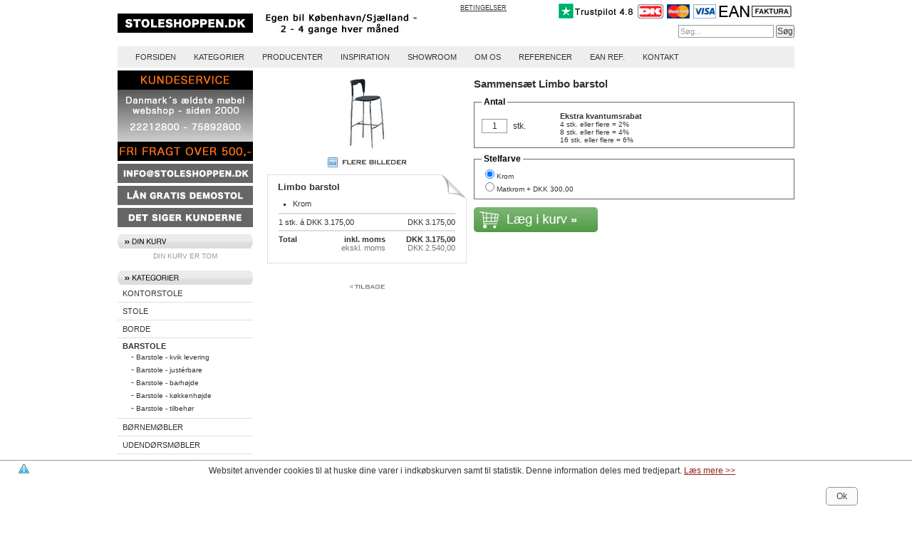

--- FILE ---
content_type: text/html; charset=utf-8
request_url: https://www.stoleshoppen.dk/produkt-konfigurator/barstole-barhoejde/limbo-barstol/
body_size: 4710
content:
<?xml version="1.0" encoding="utf-8"?>
<!DOCTYPE html
     PUBLIC "-//W3C//DTD XHTML 1.0 Transitional//EN"
     "http://www.w3.org/TR/xhtml1/DTD/xhtml1-transitional.dtd">
<html xmlns="http://www.w3.org/1999/xhtml" xml:lang="da">
<head>

<meta http-equiv="Content-Type" content="text/html; charset=utf-8" />
<!-- 
	This website is powered by TYPO3 - inspiring people to share!
	TYPO3 is a free open source Content Management Framework initially created by Kasper Skaarhoj and licensed under GNU/GPL.
	TYPO3 is copyright 1998-2015 of Kasper Skaarhoj. Extensions are copyright of their respective owners.
	Information and contribution at http://typo3.org/
-->

<base href="https://www.stoleshoppen.dk/" />

<title>Sammensæt Limbo barstol | Konfigurer Limbo barstol | Stoleshoppen</title>
<meta name="generator" content="TYPO3 4.5 CMS" />

<link rel="stylesheet" type="text/css" href="typo3temp/stylesheet_7a2b940298.1534699813.css" media="all" />
<link rel="stylesheet" type="text/css" href="fileadmin/templates/main/res/main.1534691430.css" media="all" />



<script src="fileadmin/templates/main/scripts/libs.1534666669.js" type="text/javascript"></script>
<script src="fileadmin/templates/main/scripts/init.1534691430.js" type="text/javascript"></script>
<script src="fileadmin/templates/main/scripts/cookie.1534691430.js" type="text/javascript"></script>
<script src="typo3temp/javascript_a708894199.1534699813.js" type="text/javascript"></script>


<meta http-equiv="language" content="da" />
	<link rel="shortcut icon" href="/favicon.ico" />
	<link rel="icon" href="/favicon.ico" />



<script src="fileadmin/templates/main/scripts/configurator2009011802.js" type="text/javascript"></script>
<script src="fileadmin/templates/main/scripts/productoverlay-20100202-3.js" type="text/javascript"></script>
</head>
<body ondragstart="return false;" onselectstart="return false;">




<!-- Google tag (gtag.js) -->
<script async="" src="https://www.googletagmanager.com/gtag/js?id=G-7MPEKK0V6F" type="text/javascript"></script>
<script type="text/javascript">
  window.dataLayer = window.dataLayer || [];
  function gtag(){dataLayer.push(arguments);}
  gtag('js', new Date());

  gtag('config', 'G-7MPEKK0V6F');
</script>













	<div id="container">
		<div id="top">
			<div id="logo"><a href="/" title="Stoleshoppen &#124; Tlf. +45 22 21 28 00"><img src="typo3temp/GB/1aa63d5475.jpg" width="473" height="45" border="0" alt="" /></a></div>
			<div id="links"><ul><li class="termsli"><a href="betingelser/" target="_blank" class="termsa">Betingelser</a></li><li><a href="https://dk.trustpilot.com/review/www.stoleshoppen.dk" target="_blank"><img src="fileadmin/templates/main/images/kreditkort-9.jpg" width="333" height="24" alt="" /></a></li></ul><form id="searchform" action="soeg/" method="get">
<input id="tx_hmrshop_pi2_sword" type="text" value="Søg..." name="tx_hmrshop_pi2[sword]" />
<input type="submit" value="Søg" />
</form></div>
			<div class="clearer"></div>
		</div>
		<div class="mainmenu"><ul><li><a href="/" title="Stoleshoppen &#124; Forsiden">Forsiden</a></li><li><a href="kategorier/" title="Kategorier | Barstole, Stole, Kontorstole, Kontorstol, Skalstole, Kantinestole, Kantineborde, Spiseborde, Børnemøbler, Borde, Gaveæsken | Stoleshoppen.dk" onfocus="blurLink(this);">Kategorier</a></li><li><a href="producenter/" title="Køb kontorstole, barstole og borde fra Engelbrechts og Dauphin etc." onfocus="blurLink(this);">Producenter</a></li><li><a href="inspiration/" title="Inspiration" onfocus="blurLink(this);">Inspiration</a></li><li><a href="showroom/" title="Showroom" onfocus="blurLink(this);">Showroom</a></li><li><a href="om-os/" title="Om os" onfocus="blurLink(this);">Om os</a></li><li><a href="referencer/" title="Referencer" onfocus="blurLink(this);">Referencer</a></li><li><a href="ean-ref/" title="EAN REF." onfocus="blurLink(this);">EAN REF.</a></li><li><a href="kontakt/" title="Kontakt Stoleshoppen | Skovparken 67 | DK-8722 Hedensted" onfocus="blurLink(this);">Kontakt</a></li></ul></div>
		<div id="sidebar_and_content">
			<div id="sidebar"><div id="c30" class="csc-default" style="margin-top:2px;"><div class="csc-textpic csc-textpic-left csc-textpic-above"><div class="csc-textpic-imagewrap csc-textpic-single-image"><div class="csc-textpic-imagecolumn" style="width:190px;"><a href="kontakt/"><img src="uploads/pics/kundeservice1.jpg" width="190" height="127" border="0" alt="" /></a></div></div></div><div class="csc-textpic-clear"><!-- --></div></div><div id="c46" class="csc-default" style="margin-top:4px;"><div class="csc-textpic csc-textpic-left csc-textpic-above"><div class="csc-textpic-imagewrap csc-textpic-single-image"><div class="csc-textpic-imagecolumn" style="width:190px;"><a href="javascript:linkTo_UnCryptMailto('ocknvq,kphqBuvqngujqrrgp0fm');"><img src="uploads/pics/Mail_2019.jpg" width="190" height="27" border="0" alt="" /></a></div></div></div><div class="csc-textpic-clear"><!-- --></div></div><div id="c81" class="csc-default" style="margin-top:4px;"><div class="csc-textpic csc-textpic-left csc-textpic-above"><div class="csc-textpic-imagewrap csc-textpic-single-image"><div class="csc-textpic-imagecolumn" style="width:190px;"><a href="laan-gratis-demostol/" title="Lån gratis demostol"><img src="uploads/pics/Demostol_2019.jpg" width="190" height="27" border="0" alt="" /></a></div></div></div><div class="csc-textpic-clear"><!-- --></div></div><div id="c72" class="csc-default" style="margin-top:4px;margin-bottom:7px;"><div class="csc-textpic csc-textpic-left csc-textpic-above"><div class="csc-textpic-imagewrap csc-textpic-single-image"><a href="det-siger-vore-kunder-om-os-kunde-feedback-anbefaling/" title="Det siger kunderne"><img src="uploads/pics/Kunderne_2019_01.jpg" width="190" height="27" border="0" alt="" /></a></div></div><div class="csc-textpic-clear"><!-- --></div></div><div id="c82" class="csc-default"><div class="mini-basket">
<div class="mini-basket-header"><a href="kurv/"><img src="fileadmin/templates/main/images/yourbasket.jpg" width="190" height="20" alt="Din kurv" /></a></div>
<div class="mini-basket-content"><div class="mini-basket-loading"><img src="fileadmin/templates/main/images/loading.gif" alt="Indlæser" /></div></div>
</div></div><div class="tx-hmrshop-pi1">
		<div id="categories"><img src="fileadmin/templates/main/images/kategoriheader.jpg" width="190" height="20" alt="" /><ul><li><a href="produkter/kontorstole/" title="KONTORSTOLE">KONTORSTOLE</a></li><li><a href="produkter/stole/" title="STOLE">STOLE</a></li><li><a href="produkter/borde/" title="BORDE">BORDE</a></li><li class="active"><a href="produkter/barstole/" title="BARSTOLE">BARSTOLE</a><ul><li>- <a href="produkter/barstole-kvik-levering/" title="Barstole - kvik levering">Barstole - kvik levering</a></li><li>- <a href="produkter/barstole-justerbare/" title="Barstole - justérbare">Barstole - justérbare</a></li><li class="active">- <a href="produkter/barstole-barhoejde/" title="Barstole - barhøjde">Barstole - barhøjde</a></li><li>- <a href="produkter/barstole-koekkenhoejde/" title="Barstole - køkkenhøjde">Barstole - køkkenhøjde</a></li><li>- <a href="produkter/barstole-tilbehoer/" title="Barstole - tilbehør">Barstole - tilbehør</a></li></ul></li><li><a href="produkter/boernemoebler/" title="BØRNEMØBLER">BØRNEMØBLER</a></li><li><a href="produkter/udendoersmoebler/" title="UDENDØRSMØBLER">UDENDØRSMØBLER</a></li><li><a href="produkter/lyddaempende-moebler/" title="LYDDÆMPENDE MØBLER">LYDDÆMPENDE MØBLER</a></li><li><a href="produkter/gaveaesken/" title="GAVEÆSKEN">GAVEÆSKEN</a></li></ul></div>
	</div>
	</div>
			<div id="content">
				
				
				<div id="content_1"><!--TYPO3SEARCH_begin--><div id="c4" class="csc-default"><div class="tx-hmrshop-pi2">
		<div class="configurator_image"><div class="productthumb"><a href="uploads/tx_hmrshop/limbo-lille.jpg"><img src="uploads/tx_hmrshop/limbo-lille.jpg" width="50" height="100" border="0" alt="" /></a></div><div class="otherimages"><div class="moreimages"><a href="uploads/tx_hmrshop/limbo-lille.jpg"><img src="fileadmin/templates/main/images/flerebilleder.png" alt="" /></a></div></div><div class="product_description_frame_curl"><h3 class="product_title">Limbo barstol</h3></div><div class="product_description_frame"><div class="product_description"></div><div class="basicprice">3175</div></div><div class="backbutton"><a href="produkter/barstole-barhoejde/limbo-barstol/" ><img src="fileadmin/templates/main/images/back.png" alt="Tilbage" /></a></div></div><div class="configurator"><h1>Sammensæt Limbo barstol</h1><form method="post" action="produkt-konfigurator//limbo-barstol/"><fieldset><legend>Antal</legend><div class="amountselector_note mustbefilled"></div><div class="amountselector"><input type="text" onkeyup="updateAmount()" value="1" name="tx_hmrshop_pi2[configurator][amount]" id="amount" /> <label for="amount" class="amountlabel">stk.</label></div><div class="quantitydiscount"><h4>Ekstra kvantumsrabat</h4><div class="quantitydiscountline">4 stk. eller flere = 2%</div><div class="quantitydiscountline">8 stk. eller flere = 4%</div><div class="quantitydiscountline">16 stk. eller flere = 6%</div><div class="jsondiscounts">0:0,4:2,8:4,16:6</div></div><div class="clearer"></div></fieldset><fieldset><legend>Stelfarve</legend><ul><li><input type="radio" name="tx_hmrshop_pi2[configurator][option][581]" onclick="updatePrice()" value="2189" id="[581][2189]" checked /> <label for="[581][2189]"><span class="choicedescription">Krom</span><span class="hiddenprice">0</span></label></li><li><input type="radio" name="tx_hmrshop_pi2[configurator][option][581]" onclick="updatePrice()" value="2190" id="[581][2190]" /> <label for="[581][2190]"><span class="choicedescription">Matkrom</span> <span class="extraprice">+ DKK 300,00</span><span class="hiddenprice">300</span></label></li></ul></fieldset><input type="hidden" name="tx_hmrshop_pi2[configurator][productId]" value="244" /><div class="submitdiv"><input type="image" id="addtoorder" src="fileadmin/templates/main/images/putinbasket2.jpg" width="174" height="37" alt="Læg i kurv" /></div></form></div><div class="clearer"></div>
<div class="product-overlay" id="product-overlay"><div class="product-overlay-content">
<div class="product-overlay-window-outer">
<div class="product-overlay-window">
<img src="uploads/tx_hmrshop/limbo-lille.jpg" width="50" height="100" border="0" rel="#im1" class="medium" style="margin-top: 10px;" alt="" />
</div>
</div><a class="prevPage browse left"></a><div class="product-overlay-thumbnails"><div class="items"><a href="uploads/tx_hmrshop/limbo-lille.jpg" rel="#im1"><img src="typo3temp/GB/13a7631def.png" width="108" height="108" border="0" alt="" /></a><a href="typo3temp/pics/3c1f1b7695.jpg" rel="#im2"><img src="typo3temp/GB/ee5dd0bc9d.png" width="108" height="108" border="0" alt="" /></a><a href="typo3temp/pics/e324fa4d15.jpg" rel="#im3"><img src="typo3temp/GB/15469be6d1.png" width="108" height="108" border="0" alt="" /></a><a href="typo3temp/pics/56d4122703.jpg" rel="#im4"><img src="typo3temp/GB/d47ebe6d20.png" width="108" height="108" border="0" alt="" /></a></div></div><a class="nextPage browse right"></a></div></div><div class="product-overlay-image-holder"><div id="im1-medium"><img src="uploads/tx_hmrshop/limbo-lille.jpg" width="50" height="100" border="0" rel="#im1" class="medium" alt="" /></div><div id="im1-big">&lt;img src=&quot;uploads/tx_hmrshop/limbo-lille.jpg&quot; width=&quot;50&quot; height=&quot;100&quot; border=&quot;0&quot; rel=&quot;#im1&quot; class=&quot;big&quot; alt=&quot;&quot; /&gt;</div><div id="im1-bigWidth">50</div><div id="im1-bigHeight">100</div><div id="im2-medium"><img src="typo3temp/pics/3c1f1b7695.jpg" width="444" height="378" border="0" rel="#im2" class="medium" alt="" /></div><div id="im2-big">&lt;img src=&quot;uploads/tx_hmrshop/limbo-stor.jpg&quot; width=&quot;640&quot; height=&quot;546&quot; border=&quot;0&quot; rel=&quot;#im2&quot; class=&quot;big&quot; alt=&quot;&quot; /&gt;</div><div id="im2-bigWidth">640</div><div id="im2-bigHeight">546</div><div id="im3-medium"><img src="typo3temp/pics/e324fa4d15.jpg" width="574" height="378" border="0" rel="#im3" class="medium" alt="" /></div><div id="im3-big">&lt;img src=&quot;uploads/tx_hmrshop/limbo-bar.jpg&quot; width=&quot;850&quot; height=&quot;560&quot; border=&quot;0&quot; rel=&quot;#im3&quot; class=&quot;big&quot; alt=&quot;&quot; /&gt;</div><div id="im3-bigWidth">850</div><div id="im3-bigHeight">560</div><div id="im4-medium"><img src="typo3temp/pics/56d4122703.jpg" width="264" height="378" border="0" rel="#im4" class="medium" alt="" /></div><div id="im4-big">&lt;img src=&quot;uploads/tx_hmrshop/limbo-mil.jpg&quot; width=&quot;600&quot; height=&quot;861&quot; border=&quot;0&quot; rel=&quot;#im4&quot; class=&quot;big&quot; alt=&quot;&quot; /&gt;</div><div id="im4-bigWidth">600</div><div id="im4-bigHeight">861</div></div><div class="clearer"></div><textarea style="display: none; visibility: none;" id="fordecode"></textarea>
	</div>
	</div><div id="c91" class="csc-default"></div><!--TYPO3SEARCH_end--></div>
			</div>
			<div class="clearer"></div>
		</div>
	</div>
	<div class="searchbox"></div>
	<div class="overlay" id="overlay"><div class="overlay-content"></div></div>
<div id="mainfooter"><div id="mainfooter_1">
	<div class="mainfooter-col1 address">
		<p><b>Stoleshoppen</b><br />
		Skovparken 67<br />
		DK-8722 Hedensted</p>
		<p>&nbsp;</p>
		<p>Tlf. 75 89 28 00 - 22 21 28 00<br />
		<a href="mailto:info@stoleshoppen.dk">info@stoleshoppen.dk</a></p>
	</div>
	<div class="mainfooter-col2">
		<ul>
			<li class="footer-nav-header">Information</li>
			<li><a href="om-os/">Om Stoleshoppen</a></li>
			<li><a href="betingelser/" target="_blank" class="termsa">Betingelser</a></li>
			<li><a href="sitemap/">Sitemap</a></li>
			<li><a href="kontakt/">Kontakt</a></li>
		</ul>
	</div>
	<div class="mainfooter-col2">
		<ul>
			<li class="footer-nav-header">Services</li>
			<li><a href="showroom/">Showroom</a></li>
			<li><a href="laan-gratis-demostol/">Lån gratis demostol</a></li>
			<li><a href="inspiration/">Inspiration</a></li>
			<li><a href="referencer/">Referencer</a></li>

		</ul>
	</div>
	
	<div class="mainfooter-col4">	<div class="mainfooter-col4_1 feedback">
		<a href="#" class="external-js-link" data-link="https://www.stoleshoppen.dk/det-siger-vore-kunder-om-os-kunde-feedback-anbefaling/"><img src="fileadmin/templates/main/images/megaphone-footer.png" alt="Det siger kunderne..." width="48" height="36" /></a>
		<p class="header"><a href="#" class="external-js-link" data-link="https://www.stoleshoppen.dk/det-siger-vore-kunder-om-os-kunde-feedback-anbefaling/"><b>Det siger kunderne..</b></a></p>
		<div class="clearer"></div>
		<p class="mainfooter-col4-description">Vi sætter stor pris på feedback, da det hjælper os til at forbedre vores allerede høje serviceniveau.</p>
		<p class="align-right"><a href="#" class="external-js-link" data-link="https://www.stoleshoppen.dk/det-siger-vore-kunder-om-os-kunde-feedback-anbefaling/">Giv eller læs feedback &raquo;</a></p>
		<div class="clearer"></div>
	</div>
</div>
<div class="clearer"></div> 

















</div>
	
	
	<div class="tx-hmrshop-pi1">
		<div id="footer-quick-navi-pre"></div><div id="footer-quick-navi"><div id="footer-quick-navi-col1"><p class="header"><a href="kategorier/">Udvalgte kategorier</a></p><ul class="first-ul"><li><a href="produkter/kantinestole/" title="Kantinestole">Kantinestole</a><li><a href="produkter/skalstole/" title="Skalstole">Skalstole</a><li><a href="produkter/spiseborde/" title="Spiseborde">Spiseborde</a><li><a href="produkter/kantineborde/" title="Kantineborde">Kantineborde</a></ul><ul><li><a href="produkter/kontorstole-dauphin/" title="Kontorstole Dauphin">Kontorstole Dauphin</a><li><a href="produkter/kontorstole-vela/" title="Kontorstole - VELA">Kontorstole - VELA</a><li><a href="produkter/kontorstole-kevi/" title="Kontorstole - KEVI">Kontorstole - KEVI</a><li><a href="produkter/kontorstole-rbm/" title="Kontorstole RBM">Kontorstole RBM</a></ul><ul><li><a href="produkter/kontorstole/" title="KONTORSTOLE">KONTORSTOLE</a><li><a href="produkter/stole/" title="STOLE">STOLE</a><li><a href="produkter/borde/" title="BORDE">BORDE</a><li><a href="produkter/barstole/" title="BARSTOLE">BARSTOLE</a></ul></div><div id="footer-quick-navi-col2"><p class="header"><a href="producenter/">Producenter</a></p><ul><li><a href="producenter/engelbrechts/">Engelbrechts</a><li><a href="producenter/rbm-rabami/">RBM (Rabami)</a><li><a href="producenter/johanson-design/">Johanson Design</a><li><a href="producenter/randers-radius/">Randers + Radius</a></ul><ul><li><a href="producenter/lapalma/">Lapalma</a><li><a href="producenter/hudevad-furniture/">Hudevad Furniture</a><li><a href="producenter/magis-design/">Magis Design</a><li><a href="producenter/dauphin/">Dauphin</a></ul><ul><li><a href="producenter/cube-design/">Cube Design</a><li><a href="producenter/vela/">VELA</a></ul></div><div class="clearer"></div></div><div id="footer-quick-navi-post"></div>
	</div>
	</div>


<!-- Google Analytics begin -->
<script type="text/javascript">

  (function() {
    var ga = document.createElement('script'); ga.type = 'text/javascript'; ga.async = true;
    ga.src = ('https:' == document.location.protocol ? 'https://ssl' : 'http://www') + '.google-analytics.com/ga.js';
    var s = document.getElementsByTagName('script')[0]; s.parentNode.insertBefore(ga, s);
  })();

</script>
<!-- Google Analytics end -->




</body>
</html>

--- FILE ---
content_type: text/css
request_url: https://www.stoleshoppen.dk/fileadmin/templates/main/res/main.1534691430.css
body_size: 6221
content:
/*
Copyright (c) 2008, Yahoo! Inc. All rights reserved.
Code licensed under the BSD License:
http://developer.yahoo.net/yui/license.txt
version: 2.6.0
*/
html{color:#000;background:#FFF;}body,div,dl,dt,dd,ul,ol,li,h1,h2,h3,h4,h5,h6,pre,code,form,fieldset,legend,input,textarea,p,blockquote,th,td{margin:0;padding:0;}table{border-collapse:collapse;border-spacing:0;}fieldset,img{border:0;}address,caption,cite,code,dfn,em,strong,th,var{font-style:normal;font-weight:normal;}li{list-style:none;}caption,th{text-align:left;}h1,h2,h3,h4,h5,h6{font-size:100%;font-weight:normal;}q:before,q:after{content:'';}abbr,acronym{border:0;font-variant:normal;}sup{vertical-align:text-top;}sub{vertical-align:text-bottom;}input,textarea,select{font-family:inherit;font-size:inherit;font-weight:inherit;}input,textarea,select{*font-size:100%;}legend{color:#000;}del,ins{text-decoration:none;}


* {
	font-family: Verdana, arial;
	font-size: 12px;
	color: #333333;
}

html,body {
	width: 100%;
	margin: 0;
	padding: 0;
	text-align: center;
}

div.csc-textpic div.csc-textpic-imagewrap .csc-textpic-image {
	margin: 0;
}

#container {
	width: 950px;
	margin: 0 auto;
	text-align: left;
}

#top {
	padding: 0;
}

#top #logo {
	width: 473px;
	float: left;
	padding: 10px 0;
}

#top #links {
	width: 469px;
	float: right;
	text-align: right;
}

#top #links ul {
	height: 35px;
	width: 469px;
}

#top #links ul li {
	display: block;
	float: left;
	height: 20px;
	width: 385px;
	line-height: 20px;
	padding-top: 4px;
}


#top #links ul li.termsli {
	width: 84px;
	padding: 1px 0 0 0;
	text-align: left;
}

#top #links ul li img {
	
}

#top #links ul li a {
	color: #333333;
	text-transform: uppercase;
	font-size: 9px;
}




#teaser {
	width: 750px;
	height: 200px;
	background-color: white;
	margin: 0 0 5px 0;
}

.teasercontainer {
	width: 750px;
	height: 200px;
	background-repeat: no-repeat;
	margin-top: 6px;
}

.teasercontainer .teasermessage_padding {
	padding: 130px 0 0 0;
}

.teasercontainer .teasermessage {
	height: 30px;
	line-height: 30px;
	background-image: url("../images/black70trans.png");
	color: white;
	font-size: 20px;
	text-align: right;
	padding: 0 20px 0 0;
}

#teaser img {
	display: block;
}
#sidebar_and_content {}

#sidebar {
	width: 190px;
	margin: 2px 0 0 0;
	float: left;
}

#content {
	margin: 2px 0 0 0;
	width: 760px;
	float: left;
}

#breadcrumbs {
	height: 24px;
	line-height: 24px;
	background-color: #dedede;
	padding: 0 0 0 10px;
	font-size: 9px;
	font-weight: bold;
	color: #333333;
}

#breadcrumbs * {
	font-size: 9px;
}

#breadcrumbs a {
	font-size: 9px;
	text-decoration: none;
}

#content_1 {
	padding: 2px 0 0 10px;
}

#prefooter {
	font-size: 1px;
	height: 10px;
}

#footer {
	font-size: 9px;
	color: #333333;
/*	border-top: solid #dedede 1px;*/
	text-align: right;
	height: 75px;
	
}

#footer * {
	font-size: 9px;
	color: #333333;
}

.align-left {text-align: left;}
.align-center {text-align: center;}
.align-right {text-align: right;}

h1,h2,h3,h4,h5,h6 {
	font-weight: bold;
}

h1 { font-size: 15px; margin: 0 0 10px 0;}
h2 { font-size: 14px; }
h3 { font-size: 13px; }
h4 { font-size: 12px; }
h5 { font-size: 11px; }
h6 { font-size: 10px; }

a {
	color: #942013;
}

th,
.bold {
	font-weight: bold;
}

p.bodytext, p {
		font-size: 12px;
        margin: 0 0 10px 0;
		line-height: 150%;
}

.clearer {
        clear: both;
}


/* KOLONNE KONFIGURATIONER */
.two-col-1, .two-col-2 {
        float: left;
        width: 360px;
}

.two-col-1 {
        margin-right: 30px;
}

.three-col {
	margin-bottom: 10px;
}
.three-col-1,
.three-col-2,
.three-col-3 {
        float: left;
        width: 244px;
}

.three-col-1,
.three-col-2 {
        margin-right: 9px;
}


img {
	border: 0;
}

.csc-frame-frame1 {
	padding: 10px 30px;
}

.csc-frame-indent3366 {
	text-align: left;
	height: 400px;
	overflow-y: scroll;
	padding: 20px;
}


/* WELCOME MESSAGE */
.csc-frame-indent {
	padding: 0 70px;
}

.csc-frame-indent p.bodytext {
	line-height: 195%;
}


/**
* MAILFORM
**/

#mailform .csc-mailform-field label {
	display: block;
	margin: 10px 0 3px 0;
	padding: 0;
}

#mailform .csc-mailform-field input,
#mailform .csc-mailform-field textarea {
	margin: 0;
	padding: 2px;
	width: 250px;
	border: solid 1px #999999;
}

#mailform .csc-mailform-field textarea {
	height: 75px;
}

#mailform .csc-mailform-field input#mailformformtype_mail {
	width: auto;
	margin: 10px 0 0 0;
}


em {
	color: #942013;
	margin-right: 5px;
}

#mailform .submit {
	margin-top: 10px;
}

strong {
	font-weight: bold;
}



.thanks-feedback-box {
	margin: 50px 0 0 0;
}

.feedback-image {
	margin: 0 0 10px 0;
}

ul.feedback-list li {
	border-bottom: solid #999999 1px;
	padding: 0 0 10px 0;
	margin: 0 0 20px 0;
}

ul.feedback-list li .date {
	text-align: right;
	color: #333333;
	font-size: 9px;
	margin: 0 0 2px 0;
}

ul.feedback-list li .name,
ul.feedback-list li .location {
	background-color: #ededed;
	padding: 2px 4px;
}

ul.feedback-list li .name { 
	border-top: solid #999999 1px;
}

ul.feedback-list li .location { 
	border-bottom: solid #999999 1px;
}

ul.feedback-list li .description {
	padding: 10px 4px 0 4px;
}





.mainmenu {
	/*background-image: url(../images/menubg.jpg);
	background-repeat: no-repeat;*/
	background-color: #eeeeee;
	height: 30px;
	
}

.mainmenu * {
	font-size: 11px;
	line-height: 30px;
}

.mainmenu ul {
	margin: 0 0 0 25px;
	padding: 0;
	list-style: none;
}

.mainmenu ul li  {
	display: inline;
	margin: 0 25px 0 0;
	padding: 0;
}

.mainmenu ul li a {
	color: #333333;
	text-decoration: none;
	text-transform: uppercase;
}

.mainmenu ul li a:hover {
	color: #942013;
}

.mainmenu ul li.act a {
	font-weight: bold;
	color: #942013;
}


#sidebar .sidebar_header, #sidebar .sidebar_header a {
	height: 24px;
	line-height: 24px;
	background-color: #dedede;
	padding: 0 0 0 10px;
	margin: 0;
	font-size: 10px;
	font-weight: bold;
	color: #333333;
	text-transform: uppercase;
	text-decoration: none;
}

#sidebar #categories {
	margin-top: 4px;
}

#sidebar #categories ul {
	margin: 0;
	padding: 0;
	list-style: none;
}

#sidebar #categories ul li {
	padding: 5px 0 5px 7px;
	border-bottom: solid #dedede 1px;
}

#sidebar #categories ul li ul li {
	padding: 2px 0 2px 12px;
	border-bottom: 0;
}

#sidebar #categories ul li a {
	text-decoration: none;
	font-size: 11px;
	color: #333333;
}

#sidebar #categories ul li ul li a {
	font-size: 10px;
}



#sidebar #categories ul li.active a,
#sidebar #categories ul li ul li.active a {
	font-weight: bold;
}

#sidebar #categories ul li.active ul li a {
	font-weight: normal;
}

/* Forside sidebar */
.csc-frame-frame2 {
	width: 190px;
	padding: 0 0 7px 0;
	margin-bottom: 10px;
}

.csc-frame-frame2 * {
	font-size: 11px;
}

.csc-frame-frame2 ul {
	margin: 0;
	padding: 0;
	list-style: none;
}

.csc-frame-frame2 ul li {
	padding: 5px 0 5px 7px;
	border-bottom: solid #dedede 1px;
}

.csc-frame-frame2 ul li a {
	text-decoration: none;
	color: #333333;
}

ul.two-col-categorylist {
	margin: 0;
	padding: 0;
	list-style: none;
}

ul.two-col-categorylist li {
	display: block;
	width: 248px;
	margin: 0 3px 5px 0;
	float: left;
	background-color: #fafafa;
	
}

ul.two-col-categorylist li.third {
	margin: 0 0 5px 0;
}

ul.two-col-categorylist li img {
	display: block;
	border: 0;
}


/* Product list */
ul.prodlist {
	margin: 0;
	padding: 0 0 0 0;
	list-style: none;
}

ul.prodlist li {
	display: block;
	width: 121px;
	height: 121px;
	float: left;
	text-align: center;
	border: solid #dedede 1px;
	margin: 0 2px 2px 0;
	cursor: pointer;
}

ul.prodlist li.act {
	border: solid #666666 1px;
}

ul.prodlist li.rowend {
	width: 123px;
	margin: 0 0 2px 0;
}

ul.prodlist li.clearerli {
	width: 1px;
	height: 1px;
	border: 0;
}


ul.prodlist li div.prod_thumb {
	padding: 5px 0;
}


ul.prodlist li div.prod_thumb img {
	display: block;
	margin: 0 auto;
}

ul.prodlist li div.prod_title {
	padding: 3px 0 0 0;
}

ul.prodlist li div.prod_title a {
	text-decoration: none;
	font-size: 10px;
	color: #333333;
}

.singleview {
}

.singleview-sidebar-left {
	padding: 7px 0 0 0;
	width: 130px;
	float: left;
	text-align: center;
}

.backbutton {
	padding: 18px 0 0 0;
}

.singleview-sidebar-left .otherimages {
	padding: 20px 0 0 0;
}

.singleview-sidebar-left .otherimages img {
	border: solid #666666 1px;
}

.singleview-sidebar-left img {
	display: block;
	margin: 0 auto;
}

.singleview-content {
	width: 365px;
	float: left;
}

.singleview-content-padding {
	border-right: solid #dedede 1px;
	padding: 5px 4px 0 0;
}

.singleview-sidebar-right {
	width: 255px;
	float: left;
}

.singleview-sidebar-right .configuration p.config-header {
	font-weight: bold;
}

.singleview-content h1 {
}

.singleview .description {
	line-height: 150%;
	font-size: 12px;
	color: #555555;
	margin: 7px 0 0 0;
}

.singleview .shopprice {
	text-align: right;
	color: #999999;
	margin: 7px 0 0 0;
	font-weight: bold;
}

.singleview .shoppercentsave {
	color: #942013;
	text-align: right;
	font-weight: bold;
	margin: 5px 0 0 0;
}

.singleview .price {
	font-size: 16px;
	font-weight: bold;
	text-align: right;
	margin: 5px 0 0 0;
}

.singleview .priceinclvat {
	text-align: right;
	color: #999999;
	margin: 5px 0 0 0;
	font-weight: bold;
}

.singleview .configuration {
	margin: 0 0 0 5px;
	background-color: #f3f3f3;
	padding: 5px;
}

.singleview .configuration a {
	color: #333333;
}

.singleview .configuration h3 {
	font-size: 12px;
	margin: 0;
	padding: 0;
}

.singleview .configuration ul {
	padding: 0 0 0 20px;
}

.singleview .configuration ul li, .singleview .configuration ul li a {
	margin-top: 10px;
	font-size: 10px;
	font-weight: bold;
}

.singleview .configuration ul li ul {

}

.singleview .configuration ul li ul li, .singleview .configuration ul li ul li a {
	margin-top: 2px;
	font-weight: normal;
	list-style: disc;
}

.singleview .configuration ul li ul li span.extraprice {
	color: #999999;
	font-size: 10px;
}

.singleview .addtoorder {
	text-align: right;
	padding: 10px 0 0 0;
}

.singleview .addtoorder img {
	border: 0;
	margin: 0 0 0 auto;
}

.singleview .colors, .singleview .otherimages {
	padding: 12px 0 0 0;
}

.singleview .colors img, .singleview .otherimages img {
	border: 0;
	margin: 8px auto 0 auto;
}

.choicelink {
	cursor: pointer;
	text-decoration: underline;
}

.singleview .configuration ul li ul li.choice_with_image {
	list-style: none;
	margin-left: -15px;
}

.choice_with_image img {
	margin: 0 7px 0 0;
	border: 0;
}







.breadcrumbs {
	background-color: #ededed;
	padding: 5px;
	margin: 3px 0 8px 0;
}

.breadcrumbs ul {
	list-style: none;
}

.breadcrumbs ul li {
	display: inline;
	margin: 0 2px;
}

.breadcrumbs ul li,
.breadcrumbs ul li a {
	font-size: 11px;
	color: #333333;
}


.basketoverview-div {
	padding: 10px;
}

.emptybasket {
	text-align: right;
}

.basketoverview {
	width: 100%;
	margin: 15px 0 0 0;
}

.basketoverview * {
	font-size: 10px;
}

.basketoverview th {
	padding: 0 0 5px 0;
}

.basketoverview td, .basketoverview th {
	vertical-align: top;
	text-align: left;
	padding: 3px;
}

.basketoverview td {
	background-color: #f9f9f9;
}

.basketoverview tr.odd td {
	background-color: #f3f3f3;
}


.basketoverview td.amount, .basketoverview th.amount {
	text-align: center;
}

.basketoverview td.description, .basketoverview th.description {
	font-weight: bold;
}

.basketoverview td.description ul {
	list-style-type: square;
	margin: 0;
	padding: 5px 0 8px 20px;
}

.basketoverview td.description ul li {
	font-weight: normal;
}


.basketoverview td.pieceprice, .basketoverview th.pieceprice,
.basketoverview td.price, .basketoverview th.price {
	text-align: right;
}

.basketoverview td.discountcol, .basketoverview th.discountcol {
	text-align: center;
}

.basketoverview td.price, .basketoverview th.price {
	font-weight: bold;
}

.basketoverview tr.footerrows td {
	background-color: white;
}


.basketoverview-div .gotopayment {
	text-align: right;
}

.basket_text {
	background-color: #e9e9e9;
	margin: 0;
	padding: 5px 0 5px 10px;
	color: #666666;
	text-transform: uppercase;
	font-size: 9px;
}

.mini-basket {
	margin: 10px 0 10px 0;
}
.mini-basket-loading {
	text-align: center;
}

.mini-basket-content .empty {
	text-align: center;
	color: #999999;
	font-size: 10px;
	text-transform: uppercase;
	padding: 5px 0;
}
.mini-basket-content table {
	width: 100%;
	margin-top: 4px;
}
.mini-basket-content table tr th {
	font-weight: bold;
}

.mini-basket-content table tr th,
.mini-basket-content table tr td {
	font-size: 10px;
	padding: 0 0 4px 0;
}

.mini-basket-content table tr td a {
	font-size: 10px;
}

.mini-basket-content table tr td.price {
	text-align: right;
}

.mini-basket-content table tr.totalsum td {
	font-weight: bold;
	padding: 2px 0 5px 0;
	border-top: solid #dedede 1px;
}

.mini-basket-link {
	text-align: right;
}
.mini-basket-link a {
	font-size: 10px;
}

.removeline {
	padding: 9px 0 0 0;
}

.basketoverview td.basketline_editlinks {
	text-align: center;
}

.basketoverview td.basketline_editlinks span.editline {
	padding: 0 5px 0 0;
}

.emptyorder {
	padding: 40px 0 0 0;
	text-align: center;
}

.emptyorder h1 {
	font-size: 25px;
	color: #bbbbbb;
	text-align: center;
	font-weight: normal;
}




.terms {
	padding: 10px;
	margin: 10px 0;
	border: solid black 1px;
	font-family: Courier;
	height: 350px;
	overflow: auto;
}

.terms h1 {
	font-size: 13px;
}

.terms-checkboxdiv {
	text-align: center;
	padding: 0 0 8px 0;
}

.terms-buttondiv {
	text-align: center;
}

.configurator_image {
	width: 300px;
	float: left;
	text-align: center;
}

.configurator_image img {
	display: block;
	margin: 10px auto;
}

.configurator {
	width: 450px;
	margin: 0 auto;
	float: left;
}

.configurator a {
	color: #333333;
}

.configurator h1 {
	margin: 10px 0;
	text-align: left;
}


.configurator ul {
	margin: 0;
	padding: 0;
	list-style: none;
}

.configurator ul * {
	font-size: 10px;
}

.configurator ul li {
	margin: 3px 0 3px 15px;
}

.configurator ul li input {
	margin: 0;
}

.configurator .choicelink img {
	margin: 0 5px 0 0;
}

.configurator .mustbefilled {
	font-weight: bold;
	color: red;
	font-size: 12px;
}

.configurator li.mustbefilled {
	padding-top: 5px;
}

.configurator li.remark label {
	margin: 0 10px 0 0;
	color: #a62d2d;
}

.configurator .submitdiv {
	margin: 10px 0 0 0;
}

.configurator .mustfill {
	text-align: right;
	font-size: 10px;
	font-style: italic;
	color: #a62d2d;
}

.configurator fieldset {
	margin: 8px 0;
	padding: 5px 0;
	border: solid #666666 1px;
}

.configurator legend {
	font-size: 12px;
	font-weight: bold;
	margin: 0 10px;
	padding: 0 3px;
}

#amount {
	width: 30px;
	text-align: center;
	margin: 0 5px 0 0;
}

.configurator .amountselector_note {
	padding: 2px 0 0 10px;
}

.configurator .amountselector {
	padding: 10px;
	width: 100px;
	float: left;
}

.configurator .quantitydiscount {
	width: 250px;
	float: left;
}

.configurator .quantitydiscount h4 {
	font-size: 11px;
}

.configurator .quantitydiscount .quantitydiscountline {
	font-size: 10px;
}




.basicprice {
	display: none;
}

.hiddenprice {
	display: none;
}

.product_description {
	text-align: left;
	padding: 0 15px 15px 15px;
}

.product_description ul {
	margin: 0;
	padding: 0 0 0 20px;
}

.product_description ul li {
	font-size: 11px;
	list-style: square;
}

#configtable {
	width: 100%;
	margin-top: 7px;
}

#configtable td {
	font-size: 11px;
	
}

#configtable td.firstcol {
	width: 45px;
}

#configtable td.secondcol {
	width: 105px;
	text-align: right;
}

#configtable td.thirdcol {
	text-align: right;
}

#configtable tr.vertical-space td {
	padding-top: 10px;
}

#configtable tr.vertical-space-below td {
	padding-bottom: 5px;
}


#configtable tr.silver td {
	color: #757575;
}

#configtable tr.bold td {
	font-weight: bold;
}

#configtable tr.line td {
	border-top: solid #dedede 2px;
	padding-top: 5px;
}

.product_title {
	text-align: left;
	padding: 10px 0 0 15px;
}

.product_description_frame_curl {
	height: 35px;
	width: 280px;
	margin: 0 auto;
	background-image: url(../images/curl.png);
	background-repeat: no-repeat;
	background-position: left;
}
.product_description_frame {
	margin: 0 auto;
	width: 278px;
	border-left: solid #dedede 1px;
	border-right: solid #dedede 1px;
	border-bottom: solid #dedede 1px;
}

.jsondiscounts {
	display: none;
}

.searchresult h1.search-category {
	margin: 25px 0 5px 0;
	color: #777777;
}

.searchresult h1.no-topmargin {
	margin-top: 5px;
}

#tx_hmrshop_pi2_sword {
	color: #999999;
	font-size: 11px;
	border: solid #999999 1px;
	padding: 2px;
}

.emptysearch {
	color: #999999;
	text-align: center;
	margin: 40px 0 0 0;
}

.performingsearch {
	color: #999999;
	text-align: center;
	margin: 40px 0 0 0;
	font-size: 35px;
}

#pagesworddiv {
	text-align: center;
	padding-top: 10px;
}

#pagesword {
	width: 300px;
	border: solid #666666 1px;
}

#pageswordbutton {
	margin: 5px 0 0 0;
}

.addtoorderlink {
	text-align: right;
	padding: 10px 0;
}

.addtoorderlink a {
	font-size: 10px;
	color: #aa2e24;
}



/** RECIEPT */

.reciept {
}

.reciept h1 {
	font-size: 30px;
	margin: 10px 0 0 0;
}

.reciept table {
	width: 100%;
	margin: 20px 0 0 0;
}

.reciept table tr.extraspace td {
	padding: 0 0 10px 0;
}

.reciept table.orderlines th,
.reciept table.orderlines td {
	padding: 2px 5px;
}

#content_1 .csc-textpic-image {
	padding-bottom: 1px;
}



div.checkoutdiv {
	margin: 10px 100px 0 100px;
}


ul.requirednotice {
	margin: 5px 0;
	padding: 10px;
	background-color: #ededed;
}




table.paymenttable {
	
}

table.paymenttable td {
	padding: 5px 20px 5px 0;
	vertical-align: top;
}

table.paymenttable td .checkoutinput {
	width: 270px;
}

table.paymenttable td textarea.checkoutinput {
	height: 100px;
}
	


/** SEARCH **/

.searchbox {
	position: absolute;
	left: 0;
	top: 0;
	width: 300px;
	background-color: white;
	border: solid #aaaaaa 2px;
	display: none;
	text-align: left;
	z-index: 100;
}

.searchbox ul li {
	border-bottom: solid #bebebe 1px;
	cursor: pointer;
}

.searchbox ul li.searchresults {
	padding: 5px;
	font-size: 10px;
	background-color: #efefef;
	font-weight: bold;
	cursor: default;	
}

.searchbox ul li.noresults {
	padding: 5px;
	font-size: 10px;
	font-weight: bold;
	text-align: center;
	cursor: default;		
}

.searchbox ul li.allresults {
	border-bottom: 0;
	text-align: right;
	padding: 5px;
	font-size: 10px;
	background-color: #efefef;
	cursor: default;		
}

.searchbox ul li.allresults a {
	font-size: 10px;
}


.searchbox ul li .image {
	display: block;
	width: 65px;
	float: left;
	margin: 7px 0 10px 5px;
	text-align: center;
}

.searchbox ul li .description {
	display: block;
	width: 225px;
	float: left;
	margin: 5px 0 10px 0;
}


.searchbox ul li .description .title a {
	text-decoration: none;
	font-size: 12px;
	font-weight: bold;
}

.searchbox ul li .description .category {
	color: #666666;
	font-weight: bold;
	font-size: 10px;
}

.searchbox ul li .description .price {
	color: #666666;
	font-size: 10px;
	margin: 4px 0 0 0;	
}

.searchbox ul li.act {
	background-color: #efefef;
}








ul.paymentmethods li {
	padding: 0 0 10px 0;
}


.processmenu {
	background-color: #ededed;
	padding: 5px;
	margin: 3px 0;
	text-align: center;
}


.processmenu ul li {
	display: inline;
	margin: 0 15px 0 0;
	
}

.processmenu ul li.act {
	font-weight: bold;
}

.prod_teaser_img {
	display: none;
}

#teaser .original {
	display: none;
}



#searchform2 {
	text-align: center;
	padding: 30px 0;
	margin: 30px 0 0 0;
	background-color: #ededed;
}

#searchform2 label, #searchform2 input {
	margin: 0 10px 0 0;
}


.sitemap {
	list-style: disc;
	padding: 0 30px;
}

.sitemap li {
	padding: 2px 0;
	list-style: disc;
}

.sitemap li ul {
	padding: 0 20px;
}



.manufacturersingle .logo {
	margin: 5px 0;
}

.manufacturersingle h3 {
	margin: 5px 0;
}

ul.manufacturerproductlist li {
	width: 121px;
	text-align: center;
	float: left;
	height: 135px;
	border: solid #dedede 1px;
	margin-right: 2px;
	margin-bottom: 2px;
	font-size: 10px;	
}

ul.manufacturerproductlist li div.prod_title {
	font-size: 10px;
	line-height: 150%;
}

ul.manufacturerproductlist li.rowend {
	margin-right: 0;
}

ul.manufacturerproductlist li img {
	margin: 5px 0;	
}

ul.manufacturerproductlist li a {
	font-size: 10px;
	text-decoration: none;
	color: #333333;	
}


ul.manufacturerlist li {
	width: 180px;
	height: 55px;
	float: left;
	margin-right: 10px;
	margin-bottom: 20px;
	text-align: center;
}

ul.manufacturerlist li.rowend {
	margin-right: 0;
}


.manufacturer-back {
	margin: 15px 0 0 0;
	text-align: center;
}


.remark input,
#amountinput,
.checkoutinput,
.amountselector #amount {
	border: solid #999999 1px;
	padding: 2px;
}





#content_1 .description ul {
	padding: 0 0 0 20px;
}

#content_1 .description ul li {
	list-style: disc;
	margin: 0 0 10px 0;
}

#mainfooter {
	background-color: #fafafa;
	border-top: solid #f6f6f6 1px;
	text-align: center;
	margin-top: 20px;
}

#mainfooter a {
	color: #555555;
}

#mainfooter_1 {
	width: 950px;
	padding: 40px 0 0 0;
	margin: 0 auto;
	text-align: left;
}

#mainfooter_1 .mainfooter-col1,
#mainfooter_1 .mainfooter-col2 {
	float: left;
	height: 127px;
}

#mainfooter_1 .mainfooter-col4 {
	height: 127px;
	width: 244px;
	float: left;
	border-left: solid #f6f6f6 1px;
}

#mainfooter_1 .mainfooter-col1 {
	border-right: solid #666666 1px;
	width: 244px;
}

#mainfooter_1 .mainfooter-col2 {
	width: 228px;
	border-left: solid #f6f6f6 1px;
	border-right: solid #666666 1px;
}

#mainfooter_1 .mainfooter-col1 h1 {
	text-transform: uppercase;
	font-size: 13px;
	font-weight: bold;
	margin: 0;
	padding: 15px 0 0 0;
}

#mainfooter_1 .mainfooter-col1 p {
	margin: 0;
}

#mainfooter_1 .mainfooter-col1 h3,
#mainfooter_1 .mainfooter-col1 h3 a {
	font-size: 11px;
	margin: 0;
}


#mainfooter_1 .mainfooter-col2 ul {
	padding: 15px 0 0 40px;
}

#mainfooter_1 .mainfooter-col2 ul li.footer-nav-header {
	font-weight: bold;
	text-transform: uppercase;
}

#mainfooter_1 .mainfooter-col2 ul li {
	height: 20px;
	font-size: 11px;
}

#mainfooter_1 .mainfooter-col2 ul li a {
	font-size: 11px;
}

.mainfooter-col4_1 {
	padding: 5px 0 0 15px;
}

.mainfooter-col4_1 img {
	display: block;
	width: 48px;
	height: 36px;
	float: left;
}

.mainfooter-col4_1 h1 {
	display: block;
	float: left;
	font-size: 11px;
	text-transform: uppercase;
	margin: 10px 0 0 10px;
}

#mainfooter_1 .mainfooter-col4_1 h1 a {
	font-size: 11px;
	text-decoration: none;
	color: #333333;
}

.mainfooter-col4_1 p {
	margin: 0;
}

.mainfooter-col4_1 p.mainfooter-col4-description {
	margin: 10px 0 4px 0;
}

.mainfooter-col4_1 p,
.mainfooter-col4_1 p a {
	font-size: 11px;
}


.mainfooter-col1.address {
	padding-top: 15px;
}

.mainfooter-col4_1.feedback .header {
	padding: 10px 0 0 55px;
}

.mainfooter-col4_1.feedback .header a {
	text-decoration: none;
}

#footer-quick-navi p.header {
	font-weight: bold;

}

#footer-quick-navi p.header a {
	text-decoration: none;
}

#footer-quick-navi-col2 p.header {
	margin-left: 40px;
}
/*************/



#footer-quick-navi-pre {
	width: 950px;
	margin: 0 auto;
	height: 20px;
	border-bottom: solid #666666 1px;
}

#footer-quick-navi {
	border-top: solid #f6f6f6 1px;
	width: 950px;
	margin: 0 auto;
	padding: 19px 0 0 0;
	text-align: left;
}

#footer-quick-navi-col1 {
	width: 474px;
	height: 127px;
	border-right: solid #666666 1px;
	float: left;
}

#footer-quick-navi-col2 {
	width: 474px;
	height: 127px;	
	border-left: solid #f6f6f6 1px;
	float: left;
}


#footer-quick-navi h3 {
	font-size: 11px;
	text-transform: uppercase;
	padding: 15px 0 0 40px;
	height: 20px;
}

#footer-quick-navi #footer-quick-navi-col1 h3 {
	padding: 15px 0 0 0;
}

#footer-quick-navi h3 a {
	font-size: 11px;
	color: #333333;
	text-decoration: none;
}


#footer-quick-navi ul {
	padding: 0 0 0 40px;
	display: block;
	float: left;
}


#footer-quick-navi #footer-quick-navi-col1 ul.first-ul {
	padding: 0;
}

#footer-quick-navi ul li {
	font-size: 11px;
	height: 20px;
	width: 115px;
}

#footer-quick-navi ul li a {
	font-size: 11px;
}






#footer-quick-navi-post {
	height: 50px;
}


.kontaktfooterlink {
	padding: 5px 0 0 0;
}



/** OVERLAY **/
.overlay { 
     
    /* must be initially hidden */ 
    display:none; 
     
    /* place overlay on top of other elements */ 
    z-index:10000; 
     
    /* styling */ 
    background-color: white; 
     
    width:900px;     
    min-height: 500px; 
    border:1px solid #666;
     
} 
 
/* close button positioned on upper right corner */ 
.overlay .close { 
    background-image:url(../images/close.png); 
    position:absolute; 
    right:-15px; 
    top:-15px; 
    cursor:pointer; 
    height:35px; 
    width:35px; 
}

.overlay-content {
	padding: 10px;
}

/** PRODUCT OVERLAY **/
.product-overlay { 
     
    /* must be initially hidden */ 
    display:none; 
     
    /* place overlay on top of other elements */ 
    z-index:10000; 
     
    /* styling */ 
    background-color: white; 
     
    width: 900px;     
    min-height:500px; 
    border:1px solid #666;
     
} 
 
/* close button positioned on upper right corner */ 
.product-overlay .close { 
    background-image:url(../images/close.png); 
    position:absolute; 
    right:-15px; 
    top:-15px; 
    cursor:pointer; 
    height:35px; 
    width:35px; 
}

.product-overlay-content {
	padding: 10px;
}


.product-overlay-window-outer {
	width: 878px;
	height: 398px;
	text-align: left;
	border: solid #999999 1px;
	overflow: hidden;
}

.product-overlay-window img {
	display: block;
}


div.productthumb a,
div.product-overlay-window img.medium,
div#teaser a {
	cursor: url("https://www.stoleshoppen.dk/fileadmin/templates/main/res/magnify.cur"), -moz-zoom-in;
}

div.product-overlay-window img.big {
	cursor: move;
}




div.product-overlay-image-holder {
	display: none;
/*	visibility:hidden;*/
}

/* Product overlay thumbs */
div.product-overlay-thumbnails {
	
	float: left;
 
    /* required settings */ 
    position:relative; 
    overflow:hidden; 
    width: 830px; 
    height: 130px; 
} 
 
/* 
    root element for scrollable items. Must be absolutely positioned 
    and it should have a extremely large width to accomodate scrollable items. 
    it's enough that you set width and height for the root element and 
    not for this element. 
*/ 
div.product-overlay-thumbnails div.items { 
    /* this cannot be too large */ 
    width:20000em; 
    position:absolute;
    padding-top: 10px;
} 

div.product-overlay-thumbnails div.items img { 
	margin-right: 10px;
	border: solid #999999 1px;
}

div.product-overlay-thumbnails div.items a.active img { 
	border: solid #b53314 1px;
}
 
/* 
    a single item. must be floated in horizontal scrolling. 
    typically, this element is the one that *you* will style 
    the most. 
*/ 
div.product-overlay-thumbnails div.items div { 
    float:left; 
} 


/* left / right buttons */
/* prev, next, prevPage and nextPage buttons */
a.browse {
	display:block;
	width:18px;
	height:18px;
	float:left;
	cursor:pointer;
	font-size:1px;
	margin-top: 51px;
}


a.left {
	margin-left: 0px;
	background:url(../images/scrollable/left.png) no-repeat;
	background-position: 0 -18px;
	margin-right: 7px;
} 

a.left.disabled {
	background:url(../images/scrollable/left.png) no-repeat;
} 

a.right {
	margin-left: 0px;
	background:url(../images/scrollable/right.png) no-repeat;
	background-position: 0 -18px;
	margin-left: 7px;
} 

a.right.disabled {
	background:url(../images/scrollable/right.png) no-repeat;
} 












/**
* INSPIRATION IMAGES
**/
ul.images-lightbox li {
	width: 150px;
	height: 114px;
	float: left;

}

.overlay-closer {
	cursor: pointer;
}





/** FRONTPAGE TEASER **/
/* Product overlay thumbs */
div.tx-hmrteaser-pi1 {
	
 
    /* required settings */ 
    position:relative; 
    overflow:hidden; 
    width: 750px; 
    height: 255px; 
} 
 
/* 
    root element for scrollable items. Must be absolutely positioned 
    and it should have a extremely large width to accomodate scrollable items. 
    it's enough that you set width and height for the root element and 
    not for this element. 
*/ 
div.tx-hmrteaser-pi1 div.items { 
    /* this cannot be too large */ 
    width:20000em; 
    position:absolute;
} 
 
/* 
    a single item. must be floated in horizontal scrolling. 
    typically, this element is the one that *you* will style 
    the most. 
*/ 
.tx-hmrteaser-pi1 div.items div.teaseritem { 
    float:left;
    width: 750px;
    height: 255px;
    position: relative;
} 

.tx-hmrteaser-pi1 div.items div.teaseritem .teaseritemheader {
	position: absolute;
	top: 170px;
	background-image: url('../images/alpha60.png');
	text-align: right;
	width: 750px;	
}

.tx-hmrteaser-pi1 div.items div.teaseritem .teaseritemheader h1 {
	padding: 7px 10px;
	margin: 0;
}

.tx-hmrteaser-pi1 div.items div.teaseritem .teaseritemheader h1,
.tx-hmrteaser-pi1 div.items div.teaseritem .teaseritemheader h1 a {
	color: white;
	font-size: 22px;
	text-decoration: none;
	font-weight: bold;
}



 
.csc-textpic-caption {
	padding-top: 4px;
	font-style: italic;
	font-size: 10px;
}

#sidebar div.csc-textpic div.csc-textpic-single-image img {
	margin-bottom: 0;
}

#acceptordercheckbox-wrapper {
	background-color: #f3f3f3;
	padding: 15px 10px;
	border: solid #999 1px;
}

#acceptordercheckbox-wrapper label {
	color: red;
}

--- FILE ---
content_type: application/javascript
request_url: https://www.stoleshoppen.dk/fileadmin/templates/main/scripts/configurator2009011802.js
body_size: 1425
content:
$(document).ready(function(){
	updatePrice();
});

function updateAmount() {
	// Only digits
//	$('#amount').val(parseInt($('#amount').val()))
	updatePrice();
}

function updatePrice() {
	amount = parseInt($('#amount').val());

	if(amount>0) {
		totalprice = 0;
		prodString = '';
	

		// Get data
		basicprice = parseFloat($('.basicprice').html());
		totalprice += basicprice;
		selectedChoices = $('.configurator ul input:checked');
	
		// Get discounts
		discountPercent = getDiscount(amount);

		// Choices choosen
		prodString += '<ul>';
		for(i=0;i<selectedChoices.length;i++) {
			choiceTitle = $('.configurator label[for="'+$(selectedChoices[i]).attr('id')+'"] span.choicedescription').html();
			choicePrice = parseFloat($('.configurator label[for="'+$(selectedChoices[i]).attr('id')+'"] span.hiddenprice').html());
			totalprice += choicePrice;
			prodString += '<li>' + choiceTitle;
			if(choicePrice>0) {
				prodString += ' + ' + formatCurrencyDKK(choicePrice);
			}
			prodString += '</li>';

		
		}
		prodString += '</ul>';

		// Calculate discount
		discount = totalprice * amount * discountPercent / 100;
		//console.log(discount);
	

	
		prodString += '<table cellpadding="0" cellspacing="0" border="0" id="configtable">';
	
		// Amount
//		prodString += '<tr class="vertical-space"><td class="firstcol">Antal</td><td class="secondcol"></td><td class="thirdcol">'+amount+' stk.</td></tr>';
	
		// Piece price
//		prodString += '<tr class="vertical-space vertical-space-below"><td class="firstcol">Pr. stk.</td><td class="secondcol">ekskl. moms</td><td class="thirdcol">'+formatCurrencyDKK(totalprice)+'</td></tr>';
//		prodString += '<tr class="silver"><td class="firstcol"></td><td class="secondcol">inkl. moms</td><td class="thirdcol">'+formatCurrencyDKK(totalprice*1.25)+'</td></tr>';
			
		// Calculated price
		prodString += '<tr class="vertical-space vertical-space-below line"><td colspan="2">'+amount+' stk. á '+formatCurrencyDKK(totalprice)+'</td><td class="thirdcol">'+formatCurrencyDKK(amount*totalprice)+'</td></tr>';
//		prodString += '<tr class="silver"><td class="firstcol"></td><td class="secondcol">inkl. moms</td><td class="thirdcol">'+formatCurrencyDKK(amount*totalprice*1.25)+'</td></tr>';
	
		// Discount
		if(discountPercent>0) {
			prodString += '<tr class="vertical-space vertical-space-below line"><td colspan="2">'+discountPercent+'% ekstra rabat</td><td class="thirdcol">- '+formatCurrencyDKK(discount)+'</td></tr>';		
		}
	
		// Total price
		prodString += '<tr class="bold line"><td class="firstcol">Total</td><td class="secondcol">inkl. moms</td><td class="thirdcol">'+formatCurrencyDKK(amount*totalprice-discount)+'</td></tr>';
		prodString += '<tr class="silver"><td class="firstcol"></td><td class="secondcol">ekskl. moms</td><td class="thirdcol">'+formatCurrencyDKK((amount*totalprice-discount)*0.8)+'</td></tr>';
	
	
	
		prodString += '</table>';
		
		$('.amountselector_note').html('')
		$('.product_description').html(prodString);
//		$("#addtoorder").removeAttr("disabled");
		
	} else {
		$('.amountselector_note').html('Antal må kun indeholde tal og skal være større end 0')
		$('.product_description').html('');
//		$("#addtoorder").attr("disabled", "disabled");
	}
}

// number formatting function
// copyright Stephen Chapman 24th March 2006, 10th February 2007
// permission to use this function is granted provided
// that this copyright notice is retained intact


function formatCurrencyDKK(num) {
	return 'DKK ' + formatNumber(num,2,'.',',','','','-','');
}
function formatNumber(num,dec,thou,pnt,curr1,curr2,n1,n2) {var x = Math.round(num * Math.pow(10,dec));if (x >= 0) n1=n2='';var y = (''+Math.abs(x)).split('');var z = y.length - dec; if (z<0) z--; for(var i = z; i < 0; i++) y.unshift('0');y.splice(z, 0, pnt); if(y[0] == pnt) y.unshift('0'); while (z > 3) {z-=3; y.splice(z,0,thou);}var r = curr1+n1+y.join('')+n2+curr2;return r;}

function getDiscount(amount) {
	discounts = $('.jsondiscounts').html();
	
	discount = 0;
	
	if(discounts) {
		discounts = discounts.split(',');

		for(i=0;i<discounts.length;i++) {
			discounts[i] = discounts[i].split(':');
			if(amount < discounts[i][0]) {
				return discounts[(i-1)][1];
			}
		}
		
		discount = discounts[i-1][1];
	}
	
	return discount;
	
}

--- FILE ---
content_type: application/javascript
request_url: https://www.stoleshoppen.dk/fileadmin/templates/main/scripts/productoverlay-20100202-3.js
body_size: 2325
content:
$(document).ready(function(){
	var moveActive = 0;
	var initX = 0;
	var initY = 0;
	
	var initMarginLeft = 0;
	var initMarginTop = 0;
	
	// Init product overlay
	$("div#product-overlay").overlay({
		api: true,
		top: '2%',
		expose: { 
        	color: '#333', 
        	loadSpeed: 200, 
	        opacity: 0.9
    	},
		closeOnClick: false
	});
	
	// Disable arrows on <= 7 items
	if($('.product-overlay-thumbnails div.items a').length<=7) {
		$('a.browse').addClass('disabled');
	}
	
	// Center the first image
	centerCurrentImage($('#im1-medium img').width());

	// Make first thumb active
	$('.product-overlay-thumbnails .items a:first').addClass('active');
	

	/**
	* PRODUCT THUMB CLICKED
	**/
	$('.productthumb a').click(function(){
	
		$("div#product-overlay").overlay().load();
		$(this).blur();
		return false;
	});
	
	/**
	* PRODUCT MORE IMAGES CLICKED
	**/
	$('.moreimages a').click(function(){
		$("div#product-overlay").overlay().load();
		return false;
	});
	
	/** TEASER CLICKED */
	$('#teaser img').click(function(){
		$("div#product-overlay").overlay().load();
		return false;
	});
	
	



	/**
	* PRODUCT VIEWER JS
	**/
	
	// Make thumbs scrollabe
	$('.product-overlay-thumbnails').scrollable({
		size: 7
	});
	
	// Thumb cliked - show medium
	$('.product-overlay-thumbnails div.items a').click(function(){
	
			$(this).blur();

			// Img
			var img = $($(this).attr('rel')+'-medium');
	
	
			$('.product-overlay-window').fadeOut(200,function(){
		
				$('.product-overlay-window').html(
					$($(img).children('img').attr('rel')+'-medium').html()
				).children('img').css({
					marginLeft: parseInt(Math.round((878 - $(img).children('img').attr('width'))/2))+'px',
					marginTop: '10px'
				});
				
				$(this).fadeIn(200);
		});
	
		return false;			
	});
	
	// Medium clicked - show big
	$('.product-overlay-window img.medium').live('click',function(e){
	
	
		// Get clicked coordinates from IMG
		var imgX = parseInt(e.pageX - Math.round($(this).offset().left));
		var imgY = parseInt(e.pageY - Math.round($(this).offset().top));

		// Convert to percent
		var percentX = parseInt(Math.round(100*imgX/$(this).attr('width')));
		var percentY = parseInt(Math.round(100*imgY/$(this).attr('height')));
		
		// Decode entities and get big
		var bigImgHtml = $('#fordecode').html($($(this).attr('rel')+'-big').html()).val();
		
		// Start preloading
//		console.log('Preloading '+$(bigImgHtml).attr('src'));
		jQuery.preLoadImages($(bigImgHtml).attr('src'));
		
		
		// Find width and height on med img
		var medWidth = parseInt($(this).attr('width'));
		var medHeight = parseInt($(this).attr('height'));
		
		// Find width and height on big img
//		var bigWidth = parseInt($(bigImgHtml).attr('width'));
//		var bigHeight = parseInt($(bigImgHtml).attr('height'));
		var bigWidth = parseInt($($(this).attr('rel')+'-bigWidth').html());
		var bigHeight = parseInt($($(this).attr('rel')+'-bigHeight').html());		
		
		// Find window size
		var windowWidth = 878;
		var windowHeight = 398;

		// Convert percent to pixels (value for margin)
		var marginLeft = parseInt(-1*Math.round(bigWidth*(percentX/100)));
		var marginTop = parseInt(-1*Math.round(bigHeight*(percentY/100)));		
		
		// Correct margin to center clicked pos
		marginLeft += parseInt(Math.round(windowWidth/2));
		marginTop += parseInt(Math.round(windowHeight/2));

		
		// Correct margins, so they are valid
		var correctedMargins = correctMargins(marginLeft,marginTop,bigWidth,bigHeight,windowWidth,windowHeight);
		marginLeft = correctedMargins[0];
		marginTop = correctedMargins[1];
		
		// Set the margin if image is greater than window
		if(bigWidth>windowWidth) {
			// Do nothing
		} else {
			// Center the image
			marginLeft = parseInt(Math.round((windowWidth - bigWidth)/2));
		}
		
		if(bigHeight>windowHeight) {
			// Do nothing
		} else {
			marginTop = 10;
		}
		
		//console.log('Width: '+bigWidth);
		//console.log('Height: '+bigHeight);		

		//console.log('Animating');

		// Change to text-align left and create zoom effect
		$(this).animate({
			width: bigWidth+'px',
			height: bigHeight+'px',
			marginLeft: marginLeft+'px',
			marginTop: marginTop+'px'
		},500,'linear', function(){
			// Animation to big complete - replace DOM with the big element
			$('.product-overlay-window').html(bigImgHtml).children('img').css({
				marginLeft: marginLeft+'px',
				marginTop: marginTop+'px'
			});
			
		});

		return false;
	});
	
	
	// Prevent firefox dragging on medium
	$('.product-overlay-window img.medium').live('mousedown',function(e){
		e.preventDefault();
	});

	
	// Mousedown on big image
	$('.product-overlay-window img.big').live('mousedown',function(e){
		if(e.preventDefault) {
			e.preventDefault(); // disable firefox drag
		}
		
		
		
		moveActive = 1; // activate move
		
		// Save mouse click position
		initX = e.pageX;
		initY = e.pageY;
		
		// Save initial margin left and top
		initMarginLeft = parseInt($('.product-overlay-window img.big').css('margin-left'));
		initMarginTop = parseInt($('.product-overlay-window img.big').css('margin-top'));
	});
	
	
	// Mouse up on big image
	$('.product-overlay-window img.big').live('mouseup',function(e){
		moveActive = 0;
		
		// No move, zoom out
		if(initX==e.pageX && initY==e.pageY) {
			
		
			// Zoom out - set img back to medium
			var img = $($(this).attr('rel')+'-medium img');
			
			// Create zoom effect
			$(this).animate({
				width: $(img).attr('width')+'px',
				height:  $(img).attr('height')+'px',
				marginLeft: parseInt(Math.round((878 - $(img).attr('width'))/2))+'px',
				marginTop: '10px'
			}, function(){
				
				// Animation to small complete - now replace the DOM element with the medium again
				$('.product-overlay-window').html($($(this).attr('rel')+'-medium').html()).children('img').css({
					marginLeft: parseInt(Math.round((878 - $(img).attr('width'))/2))+'px',
					marginTop: '10px'
				});
				
				
			});
		}

		return false;
	});

	// Mouse out on big image
	$('.product-overlay-window img.big').live('mouseout',function(e){
		moveActive = 0;	
		$(this).parent().blur();
		return false;
	});
	
	// Mouse move on big image
	$('.product-overlay-window img.big').live('mousemove',function(e){
		if(moveActive==1) {
/*			console.log(initMarginTop);
			console.log(e.pageY);
			console.log(initY);
			console.log('-----');*/
			updateMarginOnBigImage(initMarginLeft + e.pageX - initX, initMarginTop + e.pageY - initY);
		}
	});
});

function updateMarginOnBigImage(marginLeft,marginTop) {
	var bigWidth = parseInt($('.product-overlay-window img.big').attr('width'));
	var bigHeight = parseInt($('.product-overlay-window img.big').attr('height'))
	
	// Find window size
	var windowWidth = 878;
	var windowHeight = 398;
	
	var margins = correctMargins(marginLeft,marginTop,bigWidth,bigHeight,windowWidth,windowHeight);
		
	// Set the margin if image is greater than window
	if(bigWidth>windowWidth) {
		$('.product-overlay-window img.big').css('margin-left',margins[0]+'px');
	} else {
		// Center the current
		centerCurrentImage();
	}
	
	if(bigHeight>windowHeight) {
		$('.product-overlay-window img.big').css('margin-top',margins[1]+'px');		
	} else {
		$('.product-overlay-window img.big').css('margin-top','10px');
	}
}

function correctMargins(marginLeft,marginTop,bigWidth,bigHeight,windowWidth,windowHeight) {	
	/**
	* Ensure margin is legal values
	* :: width must be between -(bigImageWidth-windowWidth) and 0
	* :: height must be between -(bigImageHeight-windowHeight) and 0
	**/
	
	// Min margin
	var minMarginLeft = parseInt(-1*(bigWidth-windowWidth));
	var minMarginTop = parseInt(-1*(bigHeight-windowHeight));
	
	// Ensure
	if(marginLeft < minMarginLeft) { marginLeft = minMarginLeft; }
	if(marginLeft > 0) { marginLeft = 0; }
	if(marginTop < minMarginTop) { marginTop = minMarginTop; }
	if(marginTop>0) { marginTop = 0; }
	
	return new Array(marginLeft,marginTop);
}

function centerCurrentImage(width){
	
	if(width>0) {
		var marginLeft = parseInt(
			Math.round(
				(878 - width)/2
			)
		);
	} else {
		var marginLeft = parseInt(
			Math.round(
				(878 - $('.product-overlay-window img').attr('width'))/2
			)
		);

	}

	
	
	$('.product-overlay-window img').css('margin-left',marginLeft+'px');
}

		

--- FILE ---
content_type: application/javascript
request_url: https://www.stoleshoppen.dk/fileadmin/templates/main/scripts/init.1534691430.js
body_size: 2891
content:


var act = 0;
var searchinitvalue = '';
var timerid = 0;
var productlisttimer = 0;

$(document).ready(function(){
	
	// External links
	$('a.external-js-link').click(function(e) {
		e.preventDefault();
		window.location.href = $(this).attr('data-link');
	});
	
	// Init overlay
	$("div#overlay").overlay({
		api: true,
		top: '2%',
		expose: { 
        	color: '#333', 
        	loadSpeed: 200, 
	        opacity: 0.9 
    	},
		onClose: function() {
			$('.overlay-content').html('');
		}
	}); 
	
	
	
	// Overlay closer
	$('.overlay-closer').live('click',function(){
		$("div#overlay").overlay().close();
	});
	

	// Choices clicked - show img in overlay (leather color popup etc.)
	$('.choicelink').click(function(){
		$('.overlay-content').html('<img class="overlay-closer" src="'+$(this).attr('href')+'" alt="" />');
		$("div#overlay").overlay().load();
		return false;
	});
	
	
	/**
	* TERMS overlay
	**/
	$('.termsa').click(function(){
		$('.overlay-content').load($(this).attr('href')+' .csc-frame-indent3366');
		$("div#overlay").overlay().load();
	
		return false;
	});

	
	
		
	
	/**
	* INSPIRATION
	**/
	$('ul.images-lightbox li a').click(function(){
		$('.overlay-content').html('<img class="overlay-closer" src="'+$(this).attr('href')+'" alt="" />');
		$("div#overlay").overlay().load();
		return false;

	});


	/**
	 * Youtube overlay
	 */
	$('.youtube-overlay').click(function(e){
		e.preventDefault();
		$('.overlay-content').html('<iframe width="853" height="480" src="https://www.youtube.com/embed/'+$(this).attr('data-youtube-id')+'?rel=0" frameborder="0" allowfullscreen></iframe>');
		$("div#overlay").overlay().load();
	});

	
	
	
	
	
	
	
	



	/**
	* CHECKOUT BACK BUTTON EVENTS
	**/
	$('.checkoutBackButton').click(function(){
		window.location = "https://www.stoleshoppen.dk/"+'checkout/?tx_hmrshop_pi2[back]=1';
	});
	
	
	/**
	* CHECKOUT CONFIRM ORDER CHECKBOX
	**/
	$('#confirmorderbutton').attr('disabled', 'disabled');
	$('#acceptordercheckbox').change(function(e) {
		if($('#acceptordercheckbox:checked').length > 0) {
			$('#confirmorderbutton').removeAttr('disabled');
		} else {
			$('#confirmorderbutton').attr('disabled', 'disabled');
		}
	});	
	
	/**
	* MINI BASKET
	**/
	updateMiniBasket();
	
	/**
	* LIVE SEARCH
	**/
	searchinitvalue = $('#tx_hmrshop_pi2_sword').val();
	
	// Search box - Disable autocomplete
	$('#tx_hmrshop_pi2_sword').attr('autocomplete','off');
	
	// Search box - On focus
	$('#tx_hmrshop_pi2_sword').focus(function() {
		if($('#tx_hmrshop_pi2_sword').val()==searchinitvalue) {
			$('#tx_hmrshop_pi2_sword').val('');		
		} else {
			showSearch();
		}
	});
	
	// Search box - blur
	$('#tx_hmrshop_pi2_sword').blur(function() {
		if($('#tx_hmrshop_pi2_sword').val()=='') {
			$('#tx_hmrshop_pi2_sword').val(searchinitvalue);
			
		}
		setTimeout(function() {
			hideSearch();			
		},
		500);
	});
	
	// Search box - keyup
	$('#tx_hmrshop_pi2_sword').keyup(function(e) {
		var key = e.charCode || e.keyCode || 0;		
		
		switch(key) {
			case 27:
				resetSearch();
				break;
			case 38:
				if(act>1) {
					$('.searchbox ul li:eq('+act+')').removeClass('act');
					act--;
					$('.searchbox ul li:eq('+act+')').addClass('act');					
				}
				break;
			case 40:
				if($('.searchbox ul li:last').hasClass('allresults')) {
					limiter = 2
				} else {
					limiter = 1;
				}

				if(act<($('.searchbox ul li').length-limiter)) {
					$('.searchbox ul li:eq('+act+')').removeClass('act');
					act++;
					$('.searchbox ul li:eq('+act+')').addClass('act');
				}
			
				break;
			default:
				act = 0;
				sword = $('#tx_hmrshop_pi2_sword').val();

				if(timerid) {
					clearTimeout(timerid);			
				}

				if(sword.length>1) {
					timerid = setTimeout(function(){
						offset = $('#tx_hmrshop_pi2_sword').offset();
						height = $('#tx_hmrshop_pi2_sword').height();
						width = $('#tx_hmrshop_pi2_sword').width();

						$('.searchbox').css('top',(offset.top+height+4+4)+'px');
						$('.searchbox').css('left',(offset.left+width-300+4+5)+'px');

						updateSearch(sword);

						showSearch();
					}
					,250);

				} else {
					hideSearch();
				}
				break;
		}
	});
	
	// Search form - submit 
	$('#searchform').submit(function(){
		if($('.searchbox ul li.act').length > 0) {
			url = $('.searchbox ul li.act:first a:first').attr('href');			
		} else {
			url = $('.searchbox a:first').attr('href');			
		}
		
		if(url) {
			// FIX FOR IE7
			if(url.substring(0,27)=="https://www.stoleshoppen.dk/") {
				window.location = url;			
			} else {
				window.location = "https://www.stoleshoppen.dk/"+url;			
			}
		}				

		return false;		
	})
	
});


function showSearch() {
	$('.searchbox').slideDown();
}

function hideSearch() {
	$('.searchbox').slideUp();
};

function resetSearch() {
	hideSearch();
	$('#tx_hmrshop_pi2_sword').val('');
	$('#tx_hmrshop_pi2_sword').blur();
}
function updateSearch(sword) {
	$.getJSON(
		'/?type=50&mode=search&sword='+sword,
		function(data){
			searchHTML = '';
			var count = 0;
			$.each(data, function(i,val){
				count++;
				searchHTML += '<li>';
				searchHTML += '<div class="image">'+val.image+'</div>';
				searchHTML += '<div class="description">';
				
				searchHTML += '<div class="title">'+val.link+'</div>';
				searchHTML += '<div class="category">Kategori: '+val.category+'</div>';
				searchHTML += '<div class="price">fra '+formatCurrencyDKK(val.price)+'</div>';
				
				searchHTML += '</div>';
				searchHTML += '<div class="clearer"></div>';
				searchHTML += '</li>';
				
				if(count>4) {
					searchHTML += '<li class="allresults"><a href="soeg/?tx_hmrshop_pi2[sword]='+$('#tx_hmrshop_pi2_sword').val()+'">Se alle søgeresultater &raquo;</a></li>';
					return false;
				}
				
			});
			
			if(searchHTML.length > 0) {
				$('.searchbox').html('<ul><li class="searchresults">Søgeresultater</li>'+searchHTML+'</ul>');				
			} else {
				$('.searchbox').html('<ul><li class="searchresults">Søgeresultater</li><li class="noresults">Søgningen gav ingen resultater</li></ul>');
			}
			
			
			$('.searchbox ul li').mouseover(function(){

				if(! ($(this).hasClass('searchresults') || $(this).hasClass('allresults'))) {
					$('.searchbox ul li.act').removeClass('act');
					act = $('.searchbox ul li').index(this);
					$(this).addClass('act');
				}

			});	
			
			$('.searchbox ul li').click(function(){
				url = $(this).find('a:first').attr('href');
				
				// FIX FOR IE7
				if(url.substring(0,27)=="https://www.stoleshoppen.dk/") {
					window.location = url;			
				} else {
					window.location = "https://www.stoleshoppen.dk/"+url;			
				}
			});		
			
			

		}
	);
	
	

}


function formatCurrencyDKK(num) {
	return 'DKK ' + formatNumber(num,2,'.',',','','','-','');
}
function formatNumber(num,dec,thou,pnt,curr1,curr2,n1,n2) {var x = Math.round(num * Math.pow(10,dec));if (x >= 0) n1=n2='';var y = (''+Math.abs(x)).split('');var z = y.length - dec; if (z<0) z--; for(var i = z; i < 0; i++) y.unshift('0');y.splice(z, 0, pnt); if(y[0] == pnt) y.unshift('0'); while (z > 3) {z-=3; y.splice(z,0,thou);}var r = curr1+n1+y.join('')+n2+curr2;return r;}





function updateMiniBasket() {
	var totalPrice = 0;
	$.getJSON(
		'/?type=50&mode=basket',
		function(data){
			minibasket = '';
			$.each(data, function(i,bl){
				totalPrice += bl.price;
				minibasket += '<tr>';
				minibasket += '<td>'+bl.amount+' stk.</td>';
				minibasket += '<td>'+bl.product+'</td>';
				minibasket += '<td class="price">'+formatCurrencyDKK(bl.price)+'</td>';
				minibasket += '</tr>';
				
			});
			
			if(minibasket.length > 0) {
				preminibasket = '<table>';
				//preminibasket += '<thead><tr><th>Antal</th><th>Produkt</th></tr></thead>';
				preminibasket += '<tbody>';
				minibasket = preminibasket + minibasket;
				
				
				minibasket += '<tr class="totalsum"><td></td><td>I alt</td><td class="price">'+formatCurrencyDKK(totalPrice)+'</td></tr>';
				minibasket += '</tbody></table>';
				minibasket += '<div class="mini-basket-link"><a href="kurv/">Ændr indhold &raquo;</a> &#124; <a href="checkout/">Gå til betaling &raquo;</a></div>';
				$('.mini-basket-content').html(minibasket);				
			} else {
				minibasket = '<div class="empty">Din kurv er tom</div>';
				$('.mini-basket-content').html(minibasket);
			}
		}
	);
};


(function($) {
  var cache = [];
  // Arguments are image paths relative to the current page.
  $.preLoadImages = function() {
    var args_len = arguments.length;
    for (var i = args_len; i--;) {
      var cacheImage = document.createElement('img');
      cacheImage.src = arguments[i];
      cache.push(cacheImage);
    }
  }
})(jQuery);





$(document).ready(function(){
	$('.tx-hmrteaser-pi1').scrollable({
		size: 1,
		clickable: false,
		speed: 1200
	}).autoscroll({
		interval: 15000
	}).circular();
});


--- FILE ---
content_type: application/javascript
request_url: https://www.stoleshoppen.dk/fileadmin/templates/main/scripts/cookie.1534691430.js
body_size: 2855
content:
var CookieInformerBooklet = CookieInformerBooklet || {};
var CookieInformerBooklet = {config: {title: "Accept af cookies", text: 'Websitet anvender cookies til at huske dine varer i indkøbskurven samt til statistik. Denne information deles med tredjepart. <a href="https://www.stoleshoppen.dk/betingelser/" target="_blank">Læs mere >> </a>', buttonText: "Cookies"}, init: function (e) {
	jQuery.extend(this.config, e);
	if (this.getCookie() == "hidden") {
		return
	}
	this.createElements();
	this.bindEvents()
}, createElements: function () {
	this.$container = jQuery('<div id="cookieInformerBooklet"></div>').css({bottom: "0", height: "1px", left: "0", overflow: "visible", position: "fixed", right: "0", zIndex: "11001"});
	this.$button = jQuery('<div class="cookie-button">Ok</div>').css({backgroundColor: "#FAFAFA", borderColor: "#93948c", borderRadius: "5px", borderStyle: "solid", borderWidth: "1px", bottom: "10px", color: "#444444", cursor: "pointer", display: "block", height: "24px", lineHeight: "24px", padding: "0 14px", position: "absolute", right: "76px", zIndex: "2"});
	this.$content = jQuery('<div class="content"></div>').css({backgroundColor: "#FFFFFF", borderColor: "#999999", borderRadius: "0 0 0 0", borderStyle: "solid solid none", borderWidth: "1px 0px medium", bottom: "0", color: "#444444", display: "block", left: "0px", padding: "0px 0px 40px 25px", position: "absolute", right: "0px", zIndex: "1"});
	this.$contentText = jQuery("<p />").css({paddingTop: '5px', paddingLeft: "20px", background: "url([data-uri]) center left no-repeat"}).html(this.config.text);
	this.$content.append(this.$contentText);
	this.$container.appendTo("body").append(this.$button).append(this.$content)
}, bindEvents: function () {
	this.$button.click(this.setCookie)
}, setCookie: function () {
	var e = "CookieInformerBooklet", t = "hidden", n = 20 * 365;
	if (n) {
		var r = new Date;
		r.setTime(r.getTime() + n * 24 * 60 * 60 * 1e3);
		var i = "; expires=" + r.toGMTString()
	} else var i = "";
	document.cookie = e + "=" + t + i + "; path=/";
	CookieInformerBooklet.$container.fadeOut(function () {
		jQuery(this).remove()
	})
}, getCookie: function () {
	var e = "CookieInformerBooklet";
	if (document.cookie.length > 0) {
		c_start = document.cookie.indexOf(e + "=");
		if (c_start != -1) {
			c_start = c_start + e.length + 1;
			c_end = document.cookie.indexOf(";", c_start);
			if (c_end == -1) {
				c_end = document.cookie.length
			}
			return unescape(document.cookie.substring(c_start, c_end))
		}
	}
	return""
}};
(function () {
	function r() {
		jQuery(document).ready(function () {
			var e = {title: "", text: 'Websitet anvender cookies til at huske dine varer i indkøbskurven samt til statistik. Denne information deles med tredjepart. <a href="https://www.stoleshoppen.dk/betingelser/" target="_blank">Læs mere >> </a>', buttonText: "Cookies"};
			CookieInformerBooklet.init(e)
		})
	}

	function i(e, t) {
		if ("undefined" === typeof e) {
			throw new Error("compareVersion needs at least one parameter.")
		}
		t = t || $.fn.jquery;
		if (e == t) {
			return 0
		}
		var n = s(e);
		var r = s(t);
		var i = Math.max(n.length, r.length);
		for (var o = 0; o < i; o++) {
			n[o] = n[o] || 0;
			r[o] = r[o] || 0;
			if (n[o] == r[o]) {
				continue
			}
			return n[o] > r[o] ? 1 : 0
		}
		return 0
	}

	function s(e) {
		return $.map(e.split("."), function (e) {
			return parseInt(e, 10)
		})
	}

	r()
})()